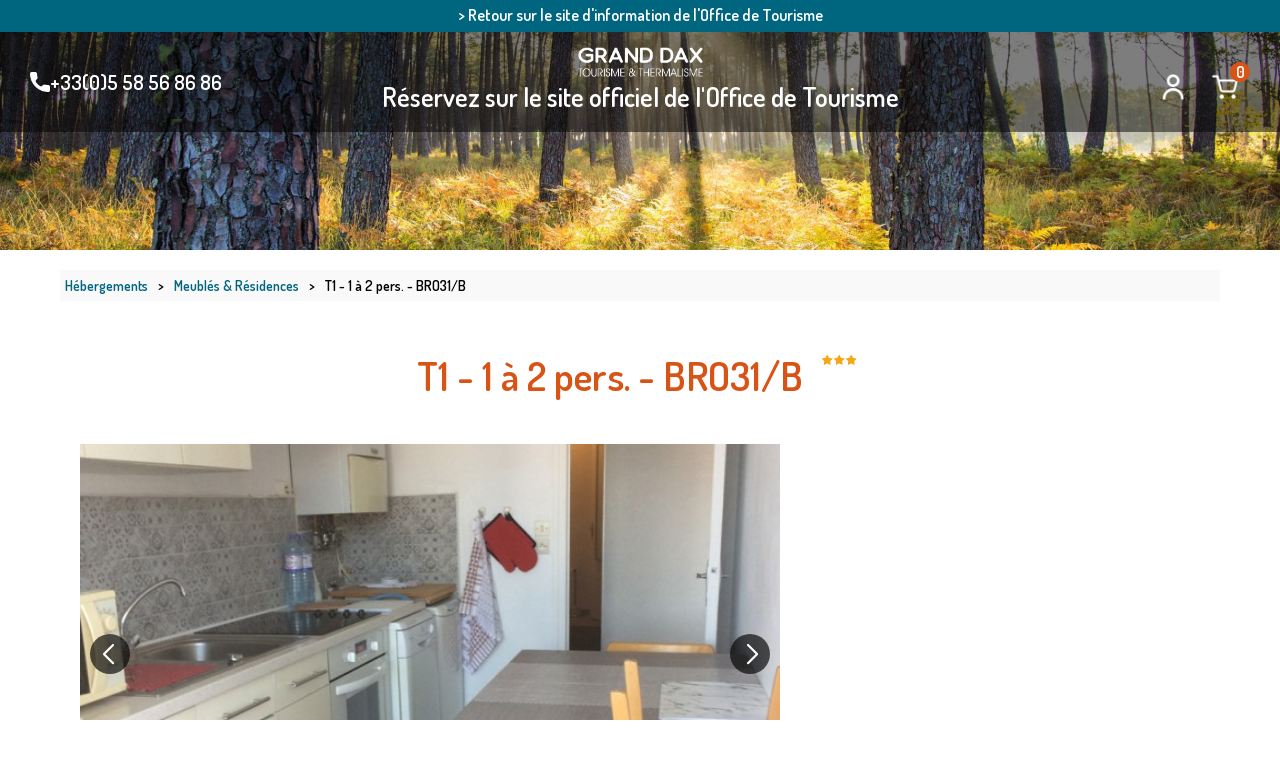

--- FILE ---
content_type: text/html; charset=utf-8
request_url: https://reservation.dax-tourisme.com/t1-1-a-2-pers-bro31-b-hloaqu040v50odkg.html
body_size: 8751
content:
<!DOCTYPE html>
<html class="no-js" lang="fr">
<head>
     <title>T1 - 1 à 2 pers. - BRO31/B</title>
     <meta charset="utf-8" />
     <link rel="shortcut icon" href="/templates/RESA/images/favicon.ico" type="image/x-icon" />
     <!-- Debut balise description et keyword -->
<meta name="description" content="Cet agréable T1 lumineux, entièrement rénové, est situé au 3ème étage avec ascenseur d' une résidence calme à proximité des établissements thermaux et des commodités (7 minutes à pieds du centre-ville). Il se compose d'une pièce principale avec le coin salon/nuit (BZ avec matelas de qualité), d'une cuisine séparée équipée, d'une salle de bains avec baignoire-douche et de WC séparés et d'un petit dressing. Vous disposez d'un balcon exposé Sud-Est pour profiter des journées ensoleillées.Possibilité de mettre les vélos au sous sol dans le garage.Un parking privé est prévu pour le stationnement de votre véhicule (emplacement libre)." />
<link rel="canonical" href="https://reservation.dax-tourisme.com/t1-1-a-2-pers-bro31-b-hloaqu040v50odkg.html"/><!-- Fin balise description et keyword -->
<meta property="og:image" content="https://reservation.dax-tourisme.com/medias/images/prestations/IMG-3974-2f970419b94d4d16a7dd2e78aa994064.jpg" /><meta property="og:site_name" content="reservation.dax-tourisme.com" /><meta property="og:url" content="t1-1-a-2-pers-bro31-b-hloaqu040v50odkg.html" /><meta property="og:title" content="T1 - 1 &agrave; 2 pers. - BRO31/B" /><meta property="og:description" content="Cet agréable T1 lumineux, entièrement rénové, est situé au 3ème étage avec ascenseur d' une résidence calme à proximité des établissements thermaux et des commodités (7 minutes à pieds du centre-ville). Il se compose d'une pièce principale avec le coin salon/nuit (BZ avec matelas de qualité), d'une cuisine séparée équipée, d'une salle de bains avec baignoire-douche et de WC séparés et d'un petit dressing. Vous disposez d'un balcon exposé Sud-Est pour profiter des journées ensoleillées.Possibilité de mettre les vélos au sous sol dans le garage.Un parking privé est prévu pour le stationnement de votre véhicule (emplacement libre)." /><meta property="og:type" content="website" />     <meta name="viewport" content="width=device-width" />
     <meta name="format-detection" content="telephone=no">
     <meta http-equiv="Content-Language" content="fr">
    <link href="/stylesheet.css?action=display&fic=default&partie=generique" data-initiator="link-element" rel="stylesheet" type="text/css" /><link href="/stylesheet.css?action=display&fic=default&partie=local" data-initiator="link-element" rel="stylesheet" type="text/css" /><link href="https://static.ingenie.fr/components/swiper/swiper.css" data-initiator="link-element" rel="stylesheet" type="text/css" />     <link href="/templates/RESA/css/cache/style_FR_ControllerFicheInfo_style-site.css" rel="stylesheet" type="text/css">     <!--[if lt IE 9]>
     <script src="https://static.ingenie.fr/js/html5shiv.js"></script>
     <![endif]-->
     <base href="https://reservation.dax-tourisme.com" />     <!--<link href="https://fonts.googleapis.com/css?family=Architects+Daughter|Exo+2:400,600|Montserrat:400,700|Raleway:400,700" rel="stylesheet">-->
     <link href="https://fonts.googleapis.com/css?family=Dosis:600|Roboto:400,700|Gudea:400,700&display=swap" rel="stylesheet">

    <!-- Global site tag (gtag.js) - Google Analytics -->
     <script async src="https://www.googletagmanager.com/gtag/js?id=UA-34527837-1"></script>
     <script>
     window.dataLayer = window.dataLayer || [];
     function gtag(){dataLayer.push(arguments);}
     gtag('js', new Date());
     gtag('config', 'UA-34527837-1', {
          'linker': {
               'domains': ['reservation.dax-tourisme.com']
          }
     });
     </script>

    <!-- Google Analytics -->
    <script>
        (function(i,s,o,g,r,a,m){i['GoogleAnalyticsObject']=r;i[r]=i[r]||function(){
            (i[r].q=i[r].q||[]).push(arguments)},i[r].l=1*new Date();a=s.createElement(o),
            m=s.getElementsByTagName(o)[0];a.async=1;a.src=g;m.parentNode.insertBefore(a,m)
        })(window,document,'script','https://www.google-analytics.com/analytics.js','ga');

        ga('create', '34527837-1', 'auto', {allowLinker: true});
        ga('send', 'pageview');
        ga('require', 'linker');
        ga('linker:autoLink', ['example-1.com'] );

     </script>
     <!-- End Google Analytics -->
     <!-- Global site tag (gtag.js) - Google Analytics -->
     <script async src="https://www.googletagmanager.com/gtag/js?id=UA-34527837-3"></script>
     <!-- Google tag (gtag.js) -->
     <script async src="https://www.googletagmanager.com/gtag/js?id=G-5GW2CCVP0F"></script>
     <script>
      window.dataLayer = window.dataLayer || [];
      function gtag(){dataLayer.push(arguments);}
      gtag('js', new Date());

      gtag('config', 'UA-34527837-3');
    </script>
     <!-- Google Tag Manager -->
     <script>(function(w,d,s,l,i){w[l]=w[l]||[];w[l].push({'gtm.start':
     new Date().getTime(),event:'gtm.js'});var f=d.getElementsByTagName(s)[0],
     j=d.createElement(s),dl=l!='dataLayer'?'&l='+l:'';j.async=true;j.src=
     'https://www.googletagmanager.com/gtm.js?id='+i+dl;f.parentNode.insertBefore(j,f);
     })(window,document,'script','dataLayer','GTM-WMWB26K');</script>
     <!-- End Google Tag Manager -->
     <script>window.dataLayer = window.dataLayer || [];
                      function gtag(){window.dataLayer.push(arguments);}
                      gtag('js', new Date());
                      gtag('config', 'G-5GW2CCVP0F', {'anonymize_ip': true });
                    </script><link rel="alternate" href="https://reserva.dax-tourisme.com/t1-1-a-2-pers-bro31-b-hloaqu040v50odkg.html" hreflang="ES-es"><link rel="alternate" href="https://reservation.dax-tourisme.com/t1-1-a-2-pers-bro31-b-hloaqu040v50odkg.html" hreflang="FR-fr"><link rel="alternate" href="https://booking.dax-tourisme.com/t1-1-a-2-pers-bro31-b-hloaqu040v50odkg.html" hreflang="EN-gb"><link rel="alternate" href="https://reservation.dax-tourisme.com/t1-1-a-2-pers-bro31-b-hloaqu040v50odkg.html" hreflang="x-default"><script src="https://ajax.googleapis.com/ajax/libs/jquery/3.6.0/jquery.min.js" data-initiator="script-element" type="application/javascript" ></script></head>
<body class="RESA  fr  ControllerFicheInfo">
      
     <!-- Google Tag Manager (noscript) -->
     <noscript><iframe src="https://www.googletagmanager.com/ns.html?id=GTM-WMWB26K"
     height="0" width="0" style="display:none;visibility:hidden"></iframe></noscript>
     <!-- End Google Tag Manager (noscript) -->

     <header class="header" role="banner">
     <div class="ligne_retour_ot">
          <div class="switch">
                         </div>
          <div class="backot">
               <a href="https://www.dax-tourisme.com" target="_blank">> Retour sur le site d'information de l'Office de Tourisme</a>
          </div>
     </div>
     <div class="ligne">
          <div class="colonne titre_tel">
               <nav role="navigation" class="menu-niveau-3 menu-tel" ><div class="titre-menu"><a href="tel:+33558568686" title="+33(0)5 58 56 86 86" >+33(0)5 58 56 86 86</a></div></nav>          </div>
          <div class="colonne logo">
               <a href="/">               <img src="/templates/RESA/images/logo.png" alt="">
               </a>               <div class="titre">
                    <nav role="navigation" class="menu-niveau-2 menu-header" ><div class="description-menu">R&eacute;servez sur le site officiel de l&#39;Office de Tourisme</div><ul class="">

    
</ul>

</nav>               </div>
          </div>
          <div class="colonne panier_compte">
               <div class="widget-moncompte dropdown-relative widget-5">

                <div class="title"><a href="/espace-client.html"><span>Mon compte</span></a></div>
    </div>               <div class="bloc_panier">
                    <div id="bloc_panier" onclick="location.href='booking?action=panier&amp;cid=2'"><div class="titre"><span>Panier</span></div><div class="contenu"><div class="panier-vide" id="resa_panier_vide">Votre panier est vide</div><div class="ligne-prestation"  style="display: none;"><div class="left"><span class="nb-prestations" id="resa_panier_nb_prestation">-1</span><span class="libelle-nb-prestations">prestation</span></div><div class="right"><span class="montant" id="resa_panier_montant">0 €</span></div></div><div class="void-panier clear"  style="display: none;"><a href="booking?action=panier&amp;cid=2" >Voir mon panier</a></div></div></div><span class="getNbPrestations">0</span>               </div>
          </div>
     </div>
</header>
    <div class="bxsliderBanniere" style="max-width: 100%; overflow: hidden">
        <ul class="bxsliderBanniereUL" style="padding: 0">
            
                    <li>
                        <img src="https://reservation.dax-tourisme.com/medias/images/info_menu/multitailles/1920x1440_20200803-pinede-mees-copyright-romain-bayle-22.jpg" alt="20200803-pinede-mees-copyright-romain-bayle-22" title=""/>                    </li>

                    </ul>
    </div>

<!-- Bloc Bxslider --><script>     
		  	function widgetTetiereInitBxSlider() {    
				try {                                  
					var obj = new BxSliderIngenie(".bxsliderBanniereUL",{"auto": true, "autoHover": true, "controls": true},false,false);
				}
				catch (e) {
					console.log('BxSliderIngenie : init impossible sur .bxsliderBanniereUL',e);
				}       
		  	}
		  	</script><!--/ Bloc Bxslider --><main role="main">
	<section id="content">
		<div class="fil_ariane">
			<ul class="breadcrumb">    <li>
                                    <a href="hebergements.html">
                    <span>Hébergements</span>
                </a>
                                    <span class="divider">&gt;</span>
                                        </li>
    <li>
                                    <a href="meubles-residences.html">
                    <span>Meublés & Résidences</span>
                </a>
                                    <span class="divider">&gt;</span>
                                        </li>
    <li>
        <script type="application/ld+json">{"itemListElement":[{"position":1,"name":"H\u00e9bergements","item":"https:\/\/reservation.dax-tourisme.com\/hebergements.html","@type":"ListItem"},{"position":2,"name":"Meubl\u00e9s & R\u00e9sidences","item":"https:\/\/reservation.dax-tourisme.com\/meubles-residences.html","@type":"ListItem"},{"position":3,"name":"T1 - 1 \u00e0 2 pers. - BRO31\/B","item":"https:\/\/reservation.dax-tourisme.com\/t1-1-a-2-pers-bro31-b-hloaqu040v50odkg.html","@type":"ListItem"}],"@type":"BreadcrumbList","@context":"http:\/\/schema.org\/"}</script>            <span>T1 - 1 à 2 pers. - BRO31/B</span>
            </li>
</ul>	</div>
	<div id="fiche-info"  class="type-prestation-g fiche-info-INFO"  ><script type="application/ld+json">{"telephone":"+33 6 74 83 48 66","email":"cbrousmarquette@gmail.com","location":{"address":{"addressLocality":"DAX","addressCountry":"FRA","postalCode":"40100","streetAddress":"Appartement n\u00b031 - 3\u00e8me \u00e9tage, R\u00e9sidence Prestige","@type":"PostalAddress"},"geo":{"latitude":"43.7043124","longitude":"-1.0577829","@type":"GeoCoordinates"},"@type":"Place"},"name":"T1 - 1 \u00e0 2 pers. - BRO31\/B","description":"Cet agr\u00e9able T1 lumineux, enti\u00e8rement r\u00e9nov\u00e9,  est situ\u00e9 au 3\u00e8me \u00e9tage avec ascenseur d' une r\u00e9sidence calme \u00e0 proximit\u00e9 des \u00e9tablissements thermaux et des commodit\u00e9s (7 minutes \u00e0 pieds du centre-ville). Il se compose d'une pi\u00e8ce principale avec le coin salon\/nuit (BZ avec matelas de qualit\u00e9), d'une cuisine s\u00e9par\u00e9e \u00e9quip\u00e9e, d'une salle de bains avec baignoire-douche et de WC s\u00e9par\u00e9s et d'un petit dressing. Vous disposez d'un balcon expos\u00e9 Sud-Est pour profiter des journ\u00e9es ensoleill\u00e9es.<br \/>Possibilit\u00e9 de mettre les v\u00e9los au sous sol dans le garage.<br \/>Un parking priv\u00e9 est pr\u00e9vu pour le stationnement de votre v\u00e9hicule (emplacement libre).","url":"https:\/\/reservation.dax-tourisme.com\/t1-1-a-2-pers-bro31-b-hloaqu040v50odkg.html","image":{"url":"https:\/\/reservation.dax-tourisme.com\/medias\/images\/prestations\/IMG-3974-2f970419b94d4d16a7dd2e78aa994064.jpg","@type":"ImageObject"},"@type":"LocalBusiness","@context":"http:\/\/schema.org\/"}</script><header><h1 data-ingcode="PRESTATION-G-HLOAQU040V50ODKG-HLOAQU040V50ODKG" >T1 - 1 à 2 pers. - BRO31/B</h1><div class="classement"><ul><li class="GCLAS-3TOILES-G"><img src="https://reservation.dax-tourisme.com/medias/images/picto/GCLAS-3TOILES-G.png"  alt="3 étoiles" title="3 étoiles" /></li></ul></div></header><div class="contenu-fiche"><div class="bandeau" id="media"><ul><li class="bandeau-photos "><a href="/t1-1-a-2-pers-bro31-b-hloaqu040v50odkg.html#media">Photos</a></li><li class="bandeau-presentation "><a href="/t1-1-a-2-pers-bro31-b-hloaqu040v50odkg.html#presentation">Présentation</a></li><li class="bandeau-carte "><a href="/t1-1-a-2-pers-bro31-b-hloaqu040v50odkg.html#carte">Localisation</a></li><li class="bandeau-disporesa "><a href="/t1-1-a-2-pers-bro31-b-hloaqu040v50odkg.html#tarifs">Disponibilités</a></li><li class="bandeau-resa "><a href="/t1-1-a-2-pers-bro31-b-hloaqu040v50odkg.html#reservation">Réservation</a></li></ul></div><div id="media" class="gallerie"><div class="swiper-container swiper-gallery"><ul class="gallerie-list swiper-wrapper"><li class="swiper-slide"><img   src="https://reservation.dax-tourisme.com/medias/images/prestations/multitailles/800x600_IMG-3974-2f970419b94d4d16a7dd2e78aa994064.jpg" alt="IMG_3974" title="IMG_3974 - &copy oitt grand dax"/></li><li class="swiper-slide"><img   src="https://reservation.dax-tourisme.com/medias/images/prestations/multitailles/800x600_IMG-3979.jpg" alt="IMG_3979" title="IMG_3979 - &copy oitt grand dax"/></li><li class="swiper-slide"><img   src="https://reservation.dax-tourisme.com/medias/images/prestations/multitailles/800x600_IMG-3985.jpg" alt="IMG_3985" title="IMG_3985 - &copy oitt grand dax"/></li><li class="swiper-slide"><img   src="https://reservation.dax-tourisme.com/medias/images/prestations/multitailles/800x600_Coin-salon-10.jpg" alt="Coin salon" title="Coin salon - &copy BROUSSE"/></li><li class="swiper-slide"><img   src="https://reservation.dax-tourisme.com/medias/images/prestations/multitailles/800x600_Coin-nuit-19.jpg" alt="Coin nuit" title="Coin nuit - &copy BROUSSE"/></li><li class="swiper-slide"><img   src="https://reservation.dax-tourisme.com/medias/images/prestations/multitailles/800x600_Coin-salon-2-4.jpg" alt="Coin salon 2" title="Coin salon 2 - &copy BROUSSE"/></li><li class="swiper-slide"><img   src="https://reservation.dax-tourisme.com/medias/images/prestations/multitailles/800x600_Coin-nuit-2-2.jpg" alt="Coin nuit 2" title="Coin nuit 2 - &copy BROUSSE"/></li></ul>
    <div class="swiper-pagination"></div>

    <div class="swiper-button-prev"></div>
    <div class="swiper-button-next"></div>

</div><div id="sliderThumbReal" class="swiper-container-thumbs swiper-container"><div id="thumb-pager" class="swiper-wrapper"><a class="swiper-slide" data-slide-index="0"><span><img src="https://reservation.dax-tourisme.com/medias/images/prestations/multitailles/160x120_IMG-3974-2f970419b94d4d16a7dd2e78aa994064.jpg" alt="IMG_3974" /></span></a><a class="swiper-slide" data-slide-index="1"><span><img src="https://reservation.dax-tourisme.com/medias/images/prestations/multitailles/160x120_IMG-3979.jpg" alt="IMG_3979" /></span></a><a class="swiper-slide" data-slide-index="2"><span><img src="https://reservation.dax-tourisme.com/medias/images/prestations/multitailles/160x120_IMG-3985.jpg" alt="IMG_3985" /></span></a><a class="swiper-slide" data-slide-index="3"><span><img src="https://reservation.dax-tourisme.com/medias/images/prestations/multitailles/160x120_Coin-salon-10.jpg" alt="Coin salon" /></span></a><a class="swiper-slide" data-slide-index="4"><span><img src="https://reservation.dax-tourisme.com/medias/images/prestations/multitailles/160x120_Coin-nuit-19.jpg" alt="Coin nuit" /></span></a><a class="swiper-slide" data-slide-index="5"><span><img src="https://reservation.dax-tourisme.com/medias/images/prestations/multitailles/160x120_Coin-salon-2-4.jpg" alt="Coin salon 2" /></span></a><a class="swiper-slide" data-slide-index="6"><span><img src="https://reservation.dax-tourisme.com/medias/images/prestations/multitailles/160x120_Coin-nuit-2-2.jpg" alt="Coin nuit 2" /></span></a></div></div></div><!-- SLIDER SWIPER -->
<script type='application/javascript'>
setTimeout(() => {
    if (document.readyState !== 'loading') {
        runSlider777232102();
    } else if (document.addEventListener) {
        document.addEventListener('DOMContentLoaded', runSlider777232102);
    } else {
        document.attachEvent('onreadystatechange', function() {
            if (document.readyState == 'complete') {
                runSlider777232102();
            }
        });
    }
}, 0);
function runSlider777232102() {
    var ingSwiper777232102 = new IngenieSwiper.Client({
        params: {},
        initialSelector: '.swiper-gallery',
        selector: '.gallerie',
        thumbnailSelector: '#sliderThumbReal',
        isZoomEnable: 1,
        preloadImages: false,
        lazy: true
        
    });
    ingSwiper777232102.init();
    
}
</script>
<!--/ SLIDER SWIPER --><div class="bandeau" id="presentation"><ul><li class="bandeau-photos "><a href="/t1-1-a-2-pers-bro31-b-hloaqu040v50odkg.html#media">Photos</a></li><li class="bandeau-presentation "><a href="/t1-1-a-2-pers-bro31-b-hloaqu040v50odkg.html#presentation">Présentation</a></li><li class="bandeau-carte "><a href="/t1-1-a-2-pers-bro31-b-hloaqu040v50odkg.html#carte">Localisation</a></li><li class="bandeau-disporesa "><a href="/t1-1-a-2-pers-bro31-b-hloaqu040v50odkg.html#tarifs">Disponibilités</a></li><li class="bandeau-resa "><a href="/t1-1-a-2-pers-bro31-b-hloaqu040v50odkg.html#reservation">Réservation</a></li></ul></div><div class="presentation"><div class="description" ><div class="pave1 pave-containText"><span class="contenu_descriptif">Cet agréable T1 lumineux, entièrement rénové,  est situé au 3ème étage avec ascenseur d' une résidence calme à proximité des établissements thermaux et des commodités (7 minutes à pieds du centre-ville). Il se compose d'une pièce principale avec le coin salon/nuit (BZ avec matelas de qualité), d'une cuisine séparée équipée, d'une salle de bains avec baignoire-douche et de WC séparés et d'un petit dressing. Vous disposez d'un balcon exposé Sud-Est pour profiter des journées ensoleillées.<br />Possibilité de mettre les vélos au sous sol dans le garage.<br />Un parking privé est prévu pour le stationnement de votre véhicule (emplacement libre).</span></div></div><div class="cadre critere3"><div class="titre-div" >Général</div><ul class="type-critere"><li class="GLOCALISATION-G"><span class="type-titre crit_GLOCALISATION">Localisation <span>:</span> </span><ul class="valeur-critere"><li class="GLOCALISATION-ENVILLE-G">En ville</li></ul></li><li class="GCAPAMAX-G"><span class="type-titre crit_GCAPAMAX">Capacité maximum <span>:</span> </span><ul class="valeur-critere"><li class="GCAPAMAX-2-G">2</li></ul></li><li class="GACCESHANDI-G"><span class="type-titre crit_GACCESHANDI">Accès handicapé <span>:</span> </span><ul class="valeur-critere"><li class="GACCESHANDI-NON-G">non</li></ul></li><li class="GANIMAUX-G"><span class="type-titre crit_GANIMAUX">Animaux acceptés <span>:</span> </span><ul class="valeur-critere"><li class="GANIMAUX-NON-G">Non</li></ul></li><li class="GHABTYPE-G"><span class="type-titre crit_GHABTYPE">Type d'habitation <span>:</span> </span><ul class="valeur-critere"><li class="GHABTYPE-APPARTEMENT-G">Appartement</li></ul></li><li class="GSUPERF-G"><span class="type-titre crit_GSUPERF">Superficie <span>:</span> </span><ul class="valeur-critere"><li class="GSUPERF-GSUPERF-G"><span class="quantite">36</span> <span class="libelle">m²</span></li></ul></li><li class="GEXPOSITION-G"><span class="type-titre crit_GEXPOSITION">Exposition <span>:</span> </span><ul class="valeur-critere"><li class="GEXPOSITION-CTPARKING-G">Côté parking</li><li class="GEXPOSITION-SUDEST-G">Sud-Est</li></ul></li></ul></div><div class="cadre critere4"><div class="titre-div" >Équipements, Services </div><ul class="type-critere"><li class="GACCES-G"><span class="type-titre crit_GACCES">Accès <span>:</span> </span><ul class="valeur-critere"><li class="GACCES-GAREFERROVIAIRE-G"><span class="quantite">Gare TGV de Dax : 2,2</span> <span class="libelle">km</span></li><li class="GACCES-GAREROUTIRE-G"><span class="quantite">Gare routière de Dax : 2,2</span> <span class="libelle">km</span></li></ul></li><li class="GHABDESCRIPTIF-G"><span class="type-titre crit_GHABDESCRIPTIF">Descriptif habitation <span>:</span> </span><ul class="valeur-critere"><li class="GHABDESCRIPTIF-PARKINGPRIV-G">Parking privé</li><li class="GHABDESCRIPTIF-WCINDPENDANTS-G">WC indépendants</li><li class="GHABDESCRIPTIF-ASCENSEUR-G">Ascenseur</li><li class="GHABDESCRIPTIF-BALCON-G">Balcon</li><li class="GHABDESCRIPTIF-DANSRSIDENCE-G">Dans résidence</li><li class="GHABDESCRIPTIF-ETAGE-G">Etage</li><li class="GHABDESCRIPTIF-SJOUR-G">Séjour</li><li class="GHABDESCRIPTIF-CUISINE-G">Cuisine</li><li class="GHABDESCRIPTIF-T1-G">T1</li><li class="GHABDESCRIPTIF-LOCALPOURMATRIELDESPORT-G">Local pour matériel de sport</li><li class="GHABDESCRIPTIF-SALLEDEBAINSAVECDOUCHEETBAIGNO-G">Salle de bains avec douche et baignoire</li><li class="GHABDESCRIPTIF-DOUBLEVITRAGE-G">Double vitrage</li></ul></li><li class="GCONFORT-G"><span class="type-titre crit_GCONFORT">Confort du logement <span>:</span> </span><ul class="valeur-critere"><li class="GCONFORT-CAFETIRE-G">Cafetière</li><li class="GCONFORT-FOURMICROONDES-G">Four à micro ondes</li><li class="GCONFORT-MATRIELDEREPASSAGE-G">Matériel de repassage</li><li class="GCONFORT-TLVISION-G">Télévision</li><li class="GCONFORT-WIFI-G">Wifi</li><li class="GCONFORT-MICROONDESGRIL-G">Micro ondes gril</li><li class="GCONFORT-COMBINCONGLATION-G">Combiné congélation</li><li class="GCONFORT-LAVELINGEPRIVATIF-G">Lave linge privatif</li><li class="GCONFORT-FOUR-G">Four</li><li class="GCONFORT-LAVEVAISSELLE-G">Lave vaisselle</li><li class="GCONFORT-SCHECHEVEUX-G">Sèche-cheveux</li><li class="GCONFORT-HOTTEASPIRANTE-G">Hotte aspirante</li><li class="GCONFORT-PLAQUESDECUISSONVITROCRAMIQUE-G">Plaques de cuisson vitrocéramique</li><li class="GCONFORT-GRILLEPAIN-G">Grille-pain</li><li class="GCONFORT-BOUILLOIRE-G">Bouilloire</li><li class="GCONFORT-ASPIRATEUR-G">Aspirateur</li><li class="GCONFORT-VENTILATEUR-G">Ventilateur</li></ul></li><li class="RSDEQUIPEMENTMENAGE-G"><span class="type-titre crit_RSDEQUIPEMENTMENAGE">Equipement ménage <span>:</span> </span><ul class="valeur-critere"><li class="RSDEQUIPEMENTMENAGE-LAVELINGE-G">Lave-linge</li></ul></li></ul></div><div class="cadre critere5"><div class="titre-div" >Modalités de réservation</div><ul class="type-critere"><li class="GTAX-G"><span class="type-titre crit_GTAX">Taxe de séjour <span>:</span> </span><ul class="valeur-critere"><li class="GTAX-GTAX-G"><span class="quantite">1,73 &euro;</span> <span class="libelle">par personne et par nuit</span></li></ul></li><li class="GSERVICES-G"><span class="type-titre crit_GSERVICES">Services <span>:</span> </span><ul class="valeur-critere"><li class="GSERVICES-LOCATIONDEDRAPSETOUDELINGE-G">Location de draps et/ou de linge</li><li class="GSERVICES-WIFI-G">Wifi</li></ul></li><li class="GCAUTION-G"><span class="type-titre crit_GCAUTION">Dépôt de garantie <span>:</span> </span><ul class="valeur-critere"><li class="GCAUTION-CAUTION-G"><span class="libelle">Caution</span> <span class="quantite">250 € demandés à votre arrivée avec un état des lieux obligatoire à l'arrivée et au départ, conformément à l'article 6.3 des Conditions Générales de vente +  50€ caution ménage</span></li></ul></li><li class="GSUPPLEMENT-G"><span class="type-titre crit_GSUPPLEMENT">Prestation(s) <span>:</span> </span><ul class="valeur-critere"><li class="GSUPPLEMENT-GSUPPLEMENT-G"><span class="libelle">.</span> <span class="quantite">Supplément draps : 30€ | Supplément linge de toilette et torchons : 20€ par personne | Supplément parking 3 semaines (emplacement libre) : 30€ | Forfait ménage (sur demande) : 50€ </span></li></ul></li></ul></div></div><div class="bandeau" id="carte"><ul><li class="bandeau-photos "><a href="/t1-1-a-2-pers-bro31-b-hloaqu040v50odkg.html#media">Photos</a></li><li class="bandeau-presentation "><a href="/t1-1-a-2-pers-bro31-b-hloaqu040v50odkg.html#presentation">Présentation</a></li><li class="bandeau-carte "><a href="/t1-1-a-2-pers-bro31-b-hloaqu040v50odkg.html#carte">Localisation</a></li><li class="bandeau-disporesa "><a href="/t1-1-a-2-pers-bro31-b-hloaqu040v50odkg.html#tarifs">Disponibilités</a></li><li class="bandeau-resa "><a href="/t1-1-a-2-pers-bro31-b-hloaqu040v50odkg.html#reservation">Réservation</a></li></ul></div><div class="carte_coordonnees"><div class="carte  "><div class="carte_coordonnees_titre" style="display: none;"><h3>Carte</h3></div><div
                        data-map="OpenStreetMap"
                        data-map-type="Marker"
                        data-map-lat="43.7043124"
                        data-map-long="-1.0577829"
                        data-map-text="T1 - 1 à 2 pers. - BRO31/B"
                        data-map-zoom="13"
                        data-map-gpxurl=""
                        data-map-traces-nom=""
                        data-map-itineraire=""
                        data-map-gpx-prestations=""
                        ></div></div><br/></div><div  class="bandeau" id="tarifs"><ul><li class="bandeau-photos "><a href="/t1-1-a-2-pers-bro31-b-hloaqu040v50odkg.html#media">Photos</a></li><li class="bandeau-presentation "><a href="/t1-1-a-2-pers-bro31-b-hloaqu040v50odkg.html#presentation">Présentation</a></li><li class="bandeau-carte "><a href="/t1-1-a-2-pers-bro31-b-hloaqu040v50odkg.html#carte">Localisation</a></li><li class="bandeau-disporesa "><a href="/t1-1-a-2-pers-bro31-b-hloaqu040v50odkg.html#tarifs">Disponibilités</a></li><li class="bandeau-resa "><a href="/t1-1-a-2-pers-bro31-b-hloaqu040v50odkg.html#reservation">Réservation</a></li></ul></div><div class="tarifs">
<div id="widget-dispo"></div>

<script src="https://static.ingenie.fr/js/ScriptsLoader.js"></script>
<script src="https://static.ingenie.fr/widgets/dispo/js/Client.js"></script>
<script type="application/javascript">
    (function() {
        var params = {"options":{"styles":{"variables":{"primaryColor":"#D75416"}},"templates":{"Week":"semaine","Days":"mois"},"ficheinfo":true},"booking":{"enable":true,"waitForWindowLoad":false},"el":"widget-dispo","object":{"code":"G|HLOAQU040V50ODKG|HLOAQU040V50ODKG"},"cid":"2","site":{"code":"RESA","url":"https:\/\/reservation.dax-tourisme.com"},"slider":{"controls":{"arrows":{"enable":true,"showLocked":true,"style":"button"}}}};
                var widget = new IngenieWidgetDispo.Client(params);
        widget.init();
    })();
</script></div><div  class="bandeau" id="reservation"><ul><li class="bandeau-photos "><a href="/t1-1-a-2-pers-bro31-b-hloaqu040v50odkg.html#media">Photos</a></li><li class="bandeau-presentation "><a href="/t1-1-a-2-pers-bro31-b-hloaqu040v50odkg.html#presentation">Présentation</a></li><li class="bandeau-carte "><a href="/t1-1-a-2-pers-bro31-b-hloaqu040v50odkg.html#carte">Localisation</a></li><li class="bandeau-disporesa "><a href="/t1-1-a-2-pers-bro31-b-hloaqu040v50odkg.html#tarifs">Disponibilités</a></li><li class="bandeau-resa "><a href="/t1-1-a-2-pers-bro31-b-hloaqu040v50odkg.html#reservation">Réservation</a></li></ul></div><div class="reservation-v2" id="reservation"><div id="widget-dispo-resa-ficheinfo"></div></div></div><!-- Bloc Bxslider -->
<script>
         
		  	function ficheInfoPrestationAttacheInitBxSliderGallery() {    
				try {                                  
					var obj = new BxSliderIngenie(".liste-fiche.Prestations .gallerie-list-prestations",{ 'auto': true, 'autoHover': true },false,false);
				}
				catch (e) {
					console.log('BxSliderIngenie : init impossible sur .liste-fiche.Prestations .gallerie-list-prestations',e);
				}       
		  	}
		  	</script>
<!--/ Bloc Bxslider --></section>
</main>
<footer class="footer" role="contentinfo">
<div class="copyright">&copy 2026 Dax</div>
<nav role="navigation" class="menu-niveau-2 menu-footer" ><ul class="">

    <li data-menu-id="49" data-menu-keyword="" class="first  menu-niveau-3  terminal"><a href="mentions-legales.html"  ><span class="lien-menu">Mentions légales</span></a></li><li data-menu-id="50" data-menu-keyword="" class="menu-niveau-3  terminal"><a href="https://reservation.dax-tourisme.com/medias/documents/20241008_droit_conditions_generales_de_vente_c_cabinet_alkemist_oitt_grand_dax.pdf"  target="_blank" ><span class="lien-menu">Conditions générales de vente</span></a></li><li data-menu-id="96" data-menu-keyword="" class="menu-niveau-3  terminal"><a href="https://www.dax-tourisme.com/ou-dormir-dax/"  ><span class="lien-menu">Pour plus d&#039;offres, cliquez ICI</span></a></li><li data-menu-id="" data-menu-keyword="ING_MODIFY_COOKIE" class=""><a href="#0"  ><span class="lien-menu">Gestion des cookies</span></a></li>
</ul>

</nav>     <div class="ligne_retour_ot"><a href="https://www.dax-tourisme.com" target="_blank">> Retour sur le site d'information de l'Office de Tourisme</a></div>
</footer>

     <div id="is_mobile"></div>
     <div id="is_tablet"></div>
     <script src="https://static.ingenie.fr/modules/IngenieSwiper.js" data-initiator="script-element" type="application/javascript" ></script><script src="https://static.ingenie.fr/js/jquery-3.6.0.js" data-initiator="script-element" type="application/javascript" ></script><script defer="1" src="https://static.ingenie.fr/js/leaflet/leaflet.js" data-initiator="script-element" type="application/javascript" ></script><script defer="1" src="https://static.ingenie.fr/js/leaflet/leaflet-routing-machine.js" data-initiator="script-element" type="application/javascript" ></script><script defer="1" src="https://static.ingenie.fr/js/leaflet/leaflet-geosearch.js" data-initiator="script-element" type="application/javascript" ></script><script defer="1" src="https://static.ingenie.fr/js/leaflet/gpx.min.js" data-initiator="script-element" type="application/javascript" ></script><script defer="1" src="https://static.ingenie.fr/js/leaflet/GpPluginLeaflet.js" data-initiator="script-element" type="application/javascript" ></script><script src="https://static.ingenie.fr/js/ScriptsLoader.js" data-initiator="script-element" type="application/javascript" ></script><script src="https://static.ingenie.fr/components/maps/js/MapsInitializer.js" data-initiator="script-element" type="application/javascript" ></script><script src="https://static.ingenie.fr/js/ScriptsLoader.js" data-initiator="script-element" type="application/javascript" ></script><script src="https://static.ingenie.fr/widgets/dispo/js/Client.js" data-initiator="script-element" type="application/javascript" ></script><script data-initiator="script-element" type="application/javascript" >
				document.body.classList.add("widget-v2");
			</script><script src="https://static.ingenie.fr/helpers/ScriptsLoader.js" data-initiator="script-element" type="application/javascript" ></script><script src="https://static.ingenie.fr/components/cookieManager/js/CookieManager.js" data-initiator="script-element" type="application/javascript" ></script><!-- Debut Javascript -->
<script src="https://ajax.googleapis.com/ajax/libs/jquery/3.6.0/jquery.min.js" data-initiator="script-element" type="application/javascript" ></script><script data-initiator="script-element" type="application/javascript" >window.jQuery || document.write('<script type="application/javascript" src="https://static.ingenie.fr/js/jquery-3.6.0.min.js"><\/script>')</script><script data-initiator="script-element" type="application/javascript" >window.jQuery || document.write('<script type="application/javascript" src="/js/jquery-3.6.0.min.js"><\/script>')</script><script src="https://maps.google.com/maps/api/js?sensor=true" data-initiator="script-element" type="application/javascript" ></script><script type="text/javascript" src="/templates/RESA/gen/js/Javascript_fiche-info.js"></script>
<!-- Debut Javascript load/reload-->
<script id="reload_js_vue" data-initiator="script-element" type="application/javascript" >function reload_js_vue(infinite){if ( infinite == undefined ) { infinite = false; };};</script><script data-initiator="script-element" type="application/javascript" >
function demarrage(){
			 	$(window).on( "load",function(){
  					try {
  						ficheInfoInitBxSliderGallery();
  					}
  					catch(err) {
  					}
  				});
  			$('#iview').iView({
  				pauseTime: 7000,
  				pauseOnHover: true,
  				directionNav: false,
  				directionNavHide: false,
  				controlNav: true,
  				controlNavNextPrev: false,
  				controlNavThumbs: true,
  				// timer: 'Bar',
  				// timerDiameter: 120,
  				// timerPadding: 3,
  				// timerStroke: 4,
  				// timerBarStroke: 0,
  				// timerColor: '#0F0',
  				// timerPosition: 'bottom-right',
  				// timerX: 15,
  				// timerY: 60
  				});

  			// anchor js
  		$('.bandeau li').fv2_anchor({'ScrollTopMargin':'45'});
  			try {
  				fiche_info_load_resa();
  			} catch (e) {

  			}
  			

			var gsw_organisme = 450;
			var gsw_site = "RESA";
			var gsw_langue = "FR";
			var gsw_url = "https://genius2dax.ingenie.fr/scripts/stats/web/stats.php";
			var gsw_vars = Array();
				gsw_vars["TYPREST"] = "G";
				gsw_vars["CODEPRESTATAIRE"] = "HLOAQU040V50ODKG";
			gsw_vars["CODEPRESTATION"] = "HLOAQU040V50ODKG";gsw_log(gsw_organisme, gsw_site, gsw_langue, gsw_url, gsw_vars);
try {
                          						accordionDispo();
                          					} catch(err) {
                          					}
					try {

						$("nav li").hover(function() {

							$(this).find("img.lazy").trigger("scroll");
						});

						$("nav img.lazy").lazyload({
							skip_invisible : false,
							effect : "fadeIn"
						});

					} catch(err) {
			        }
			$(".responsiveMenu").fv2_responsiveMenu();
          	try {
          		$(".fairestat").fv2_stats({
          			organisme: "450",
          			site: "RESA",
          			langue: "FR",
          			url_stat: "genius2dax.ingenie.fr"
          		});
          	} catch(err) {}
          IngenieComponents.MapsInitializer.init();if(typeof CookieManager !== "undefined"){CookieManager.load();}};
function demarrageWidgets(){try {if (typeof isInitMoteurResa == "undefined" || (typeof isInitMoteurResa != "undefined") && isInitMoteurResa == false) {
Resa.init_moteur_resa('2');
}
} catch(err) {}try {
if (typeof isInitMoteurRecherche == "undefined" || (typeof isInitMoteurRecherche != "undefined") && isInitMoteurRecherche == false) {
MoteurRecherche.init_moteur('1', '.form-moteurRecherche-AFFINAGE-1');
}

} catch(err) {}try {


} catch(err) {}try {		try {
			widgetTetiereInitBxSlider();
		}
		catch(e) {
			
		}} catch(err) {}try { demarrageWidgetsCharte(); } catch ( e ) {  } ;};
$(document).ready(function(){
demarrage();demarrageWidgets();
});</script><!-- Fin Javascript load/reload-->
     <script>
     </script>

     <script>
    var tabBtnDownload = document.querySelectorAll('.form_docs .form_doc_block .form_doc_lien .form_doc_lien_telechargement > a');
    if (tabBtnDownload) {
        for (var i = 0; i < tabBtnDownload.length; i++) {
            tabBtnDownload[i].addEventListener('click', function (e) {
                gtag('event','telechargement',{'event_category':'Guide Thermal','event_label': e.target.title});
            });
        }
    }

    var btnValidNewsletter = document.querySelector('#form_5 .form_submit_div #form_send_mail');
    if (btnValidNewsletter) {
        btnValidNewsletter.addEventListener('click', function (e) {
            gtag('event','clic_newsletter',{'event_category':'newsletter','event_label':'newsletter_dax_tourisme'});
        });
    }

    var btnValidContact = document.querySelector('#form_4 .form_submit_div #form_send_mail');
    if (btnValidContact) {
        btnValidContact.addEventListener('click', function (e) {
            gtag('event','clic_envoyer',{'event_category':'Engagement','event_label':'page_contact'});
        });
    }

    var btnValidBrochure = document.querySelector('#form_3 .form_submit_div #form_send_mail');
    if (btnValidBrochure) {
        btnValidBrochure.addEventListener('click', function (e) {
            gtag('event','clic_valider_documentation',{'event_category':'Engagement','event_label':'page_brochure_commande'});
            gtag('event','clic_commande_guide',{'event_category':'Engagement','event_label':'page_brochure'});
        });
    }
</script>
</body>
</html>


--- FILE ---
content_type: application/javascript
request_url: https://static.ingenie.fr/widgets/dispo/js/Selectable.js
body_size: 199
content:
var IngenieWidgetDispo = (function (IngenieWidgetDispo) {

    IngenieWidgetDispo.Selectable = function (el) {
        this.el = el;
        this.id = null;
        this.isActive = false;
    };

    IngenieWidgetDispo.Selectable.prototype.setId = function (value) {
        this.id = value;
    };

    IngenieWidgetDispo.Selectable.prototype.getDateAt = function (date, increment) {
        var result = this.getDate(date);
        result.setDate(result.getDate() + increment);
        return [
            result.getDate().toString().length === 1 ? '0' + result.getDate() : result.getDate(),
            (result.getMonth() + 1).toString().length === 1 ? '0' + (result.getMonth() + 1) : result.getMonth() + 1,
            result.getFullYear()
        ].join('/');
    };

    IngenieWidgetDispo.Selectable.prototype.getDate = function (date) {
        var arrDate = date.split('/');
        return new Date(arrDate[2], arrDate[1] - 1, arrDate[0]);
    };

    IngenieWidgetDispo.Selectable.prototype.hover = function () {
        this.el.classList.add(this.className + '-hover');
    };

    IngenieWidgetDispo.Selectable.prototype.unhover = function () {
        this.el.classList.remove(this.className + '-hover');
    };

    IngenieWidgetDispo.Selectable.prototype.select = function () {
        this.el.classList.remove(this.className + '-hover');
        this.el.classList.add(this.className + '-selected');
    };

    IngenieWidgetDispo.Selectable.prototype.unselect = function () {
        this.el.classList.remove(this.className + '-selected');
    };

    IngenieWidgetDispo.Selectable.prototype.enable = function () {
        if (!this.isActive) return;
        this.el.classList.remove(this.className + '-disable');
    };

    IngenieWidgetDispo.Selectable.prototype.disable = function () {
        this.el.classList.add(this.className + '-disable');
    };

    IngenieWidgetDispo.Selectable.prototype.isDisable = function () {
        return this.el.classList.contains(this.className + '-disable');
    };

    IngenieWidgetDispo.Selectable.prototype.isNextTo = function (selectable) {
        return this.getDate(selectable.dateEnd).getTime() === this.getDate(this.dateStartPrev).getTime() ||
            this.getDate(selectable.dateStart).getTime() === this.getDate(this.dateEndNext).getTime();
    };

    return IngenieWidgetDispo;

})(IngenieWidgetDispo || {});